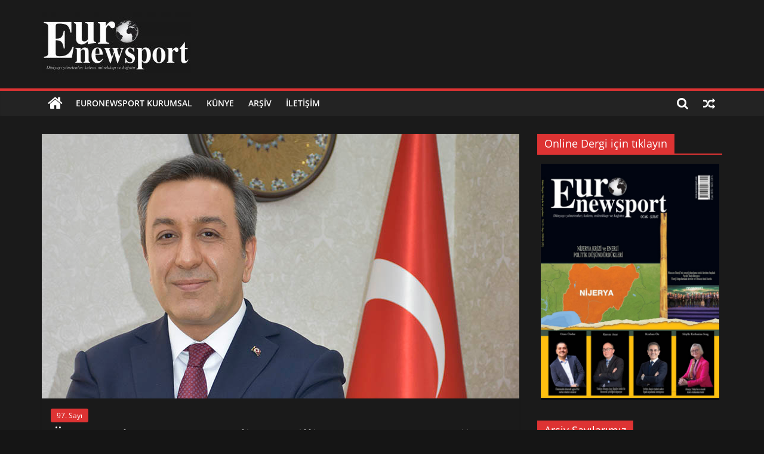

--- FILE ---
content_type: text/html; charset=UTF-8
request_url: https://euronewsport.com/oncu-rol-oynayan-yerli-ve-milli-savunma-sanayiine-sahip-olmayi-hedefliyoruz/
body_size: 18087
content:
<!DOCTYPE html>
<html lang="tr">
<head>
			<meta charset="UTF-8" />
		<meta name="viewport" content="width=device-width, initial-scale=1">
		<link rel="profile" href="https://gmpg.org/xfn/11" />
		<title>Öncü rol oynayan yerli ve milli savunma sanayiine sahip olmayı hedefliyoruz &#8211; Euronewsport İş dünyasından haberler</title>
<meta name='robots' content='max-image-preview:large' />
<link rel='dns-prefetch' href='//www.googletagmanager.com' />
<link rel="alternate" type="application/rss+xml" title="Euronewsport İş dünyasından haberler &raquo; akışı" href="https://euronewsport.com/feed/" />
<link rel="alternate" type="application/rss+xml" title="Euronewsport İş dünyasından haberler &raquo; yorum akışı" href="https://euronewsport.com/comments/feed/" />
<link rel="alternate" title="oEmbed (JSON)" type="application/json+oembed" href="https://euronewsport.com/wp-json/oembed/1.0/embed?url=https%3A%2F%2Feuronewsport.com%2Foncu-rol-oynayan-yerli-ve-milli-savunma-sanayiine-sahip-olmayi-hedefliyoruz%2F" />
<link rel="alternate" title="oEmbed (XML)" type="text/xml+oembed" href="https://euronewsport.com/wp-json/oembed/1.0/embed?url=https%3A%2F%2Feuronewsport.com%2Foncu-rol-oynayan-yerli-ve-milli-savunma-sanayiine-sahip-olmayi-hedefliyoruz%2F&#038;format=xml" />
<style id='wp-img-auto-sizes-contain-inline-css' type='text/css'>
img:is([sizes=auto i],[sizes^="auto," i]){contain-intrinsic-size:3000px 1500px}
/*# sourceURL=wp-img-auto-sizes-contain-inline-css */
</style>
<style id='wp-emoji-styles-inline-css' type='text/css'>

	img.wp-smiley, img.emoji {
		display: inline !important;
		border: none !important;
		box-shadow: none !important;
		height: 1em !important;
		width: 1em !important;
		margin: 0 0.07em !important;
		vertical-align: -0.1em !important;
		background: none !important;
		padding: 0 !important;
	}
/*# sourceURL=wp-emoji-styles-inline-css */
</style>
<style id='wp-block-library-inline-css' type='text/css'>
:root{--wp-block-synced-color:#7a00df;--wp-block-synced-color--rgb:122,0,223;--wp-bound-block-color:var(--wp-block-synced-color);--wp-editor-canvas-background:#ddd;--wp-admin-theme-color:#007cba;--wp-admin-theme-color--rgb:0,124,186;--wp-admin-theme-color-darker-10:#006ba1;--wp-admin-theme-color-darker-10--rgb:0,107,160.5;--wp-admin-theme-color-darker-20:#005a87;--wp-admin-theme-color-darker-20--rgb:0,90,135;--wp-admin-border-width-focus:2px}@media (min-resolution:192dpi){:root{--wp-admin-border-width-focus:1.5px}}.wp-element-button{cursor:pointer}:root .has-very-light-gray-background-color{background-color:#eee}:root .has-very-dark-gray-background-color{background-color:#313131}:root .has-very-light-gray-color{color:#eee}:root .has-very-dark-gray-color{color:#313131}:root .has-vivid-green-cyan-to-vivid-cyan-blue-gradient-background{background:linear-gradient(135deg,#00d084,#0693e3)}:root .has-purple-crush-gradient-background{background:linear-gradient(135deg,#34e2e4,#4721fb 50%,#ab1dfe)}:root .has-hazy-dawn-gradient-background{background:linear-gradient(135deg,#faaca8,#dad0ec)}:root .has-subdued-olive-gradient-background{background:linear-gradient(135deg,#fafae1,#67a671)}:root .has-atomic-cream-gradient-background{background:linear-gradient(135deg,#fdd79a,#004a59)}:root .has-nightshade-gradient-background{background:linear-gradient(135deg,#330968,#31cdcf)}:root .has-midnight-gradient-background{background:linear-gradient(135deg,#020381,#2874fc)}:root{--wp--preset--font-size--normal:16px;--wp--preset--font-size--huge:42px}.has-regular-font-size{font-size:1em}.has-larger-font-size{font-size:2.625em}.has-normal-font-size{font-size:var(--wp--preset--font-size--normal)}.has-huge-font-size{font-size:var(--wp--preset--font-size--huge)}.has-text-align-center{text-align:center}.has-text-align-left{text-align:left}.has-text-align-right{text-align:right}.has-fit-text{white-space:nowrap!important}#end-resizable-editor-section{display:none}.aligncenter{clear:both}.items-justified-left{justify-content:flex-start}.items-justified-center{justify-content:center}.items-justified-right{justify-content:flex-end}.items-justified-space-between{justify-content:space-between}.screen-reader-text{border:0;clip-path:inset(50%);height:1px;margin:-1px;overflow:hidden;padding:0;position:absolute;width:1px;word-wrap:normal!important}.screen-reader-text:focus{background-color:#ddd;clip-path:none;color:#444;display:block;font-size:1em;height:auto;left:5px;line-height:normal;padding:15px 23px 14px;text-decoration:none;top:5px;width:auto;z-index:100000}html :where(.has-border-color){border-style:solid}html :where([style*=border-top-color]){border-top-style:solid}html :where([style*=border-right-color]){border-right-style:solid}html :where([style*=border-bottom-color]){border-bottom-style:solid}html :where([style*=border-left-color]){border-left-style:solid}html :where([style*=border-width]){border-style:solid}html :where([style*=border-top-width]){border-top-style:solid}html :where([style*=border-right-width]){border-right-style:solid}html :where([style*=border-bottom-width]){border-bottom-style:solid}html :where([style*=border-left-width]){border-left-style:solid}html :where(img[class*=wp-image-]){height:auto;max-width:100%}:where(figure){margin:0 0 1em}html :where(.is-position-sticky){--wp-admin--admin-bar--position-offset:var(--wp-admin--admin-bar--height,0px)}@media screen and (max-width:600px){html :where(.is-position-sticky){--wp-admin--admin-bar--position-offset:0px}}

/*# sourceURL=wp-block-library-inline-css */
</style><style id='wp-block-group-inline-css' type='text/css'>
.wp-block-group{box-sizing:border-box}:where(.wp-block-group.wp-block-group-is-layout-constrained){position:relative}
/*# sourceURL=https://euronewsport.com/wp-includes/blocks/group/style.min.css */
</style>
<style id='wp-block-group-theme-inline-css' type='text/css'>
:where(.wp-block-group.has-background){padding:1.25em 2.375em}
/*# sourceURL=https://euronewsport.com/wp-includes/blocks/group/theme.min.css */
</style>
<style id='wp-block-paragraph-inline-css' type='text/css'>
.is-small-text{font-size:.875em}.is-regular-text{font-size:1em}.is-large-text{font-size:2.25em}.is-larger-text{font-size:3em}.has-drop-cap:not(:focus):first-letter{float:left;font-size:8.4em;font-style:normal;font-weight:100;line-height:.68;margin:.05em .1em 0 0;text-transform:uppercase}body.rtl .has-drop-cap:not(:focus):first-letter{float:none;margin-left:.1em}p.has-drop-cap.has-background{overflow:hidden}:root :where(p.has-background){padding:1.25em 2.375em}:where(p.has-text-color:not(.has-link-color)) a{color:inherit}p.has-text-align-left[style*="writing-mode:vertical-lr"],p.has-text-align-right[style*="writing-mode:vertical-rl"]{rotate:180deg}
/*# sourceURL=https://euronewsport.com/wp-includes/blocks/paragraph/style.min.css */
</style>
<style id='global-styles-inline-css' type='text/css'>
:root{--wp--preset--aspect-ratio--square: 1;--wp--preset--aspect-ratio--4-3: 4/3;--wp--preset--aspect-ratio--3-4: 3/4;--wp--preset--aspect-ratio--3-2: 3/2;--wp--preset--aspect-ratio--2-3: 2/3;--wp--preset--aspect-ratio--16-9: 16/9;--wp--preset--aspect-ratio--9-16: 9/16;--wp--preset--color--black: #000000;--wp--preset--color--cyan-bluish-gray: #abb8c3;--wp--preset--color--white: #ffffff;--wp--preset--color--pale-pink: #f78da7;--wp--preset--color--vivid-red: #cf2e2e;--wp--preset--color--luminous-vivid-orange: #ff6900;--wp--preset--color--luminous-vivid-amber: #fcb900;--wp--preset--color--light-green-cyan: #7bdcb5;--wp--preset--color--vivid-green-cyan: #00d084;--wp--preset--color--pale-cyan-blue: #8ed1fc;--wp--preset--color--vivid-cyan-blue: #0693e3;--wp--preset--color--vivid-purple: #9b51e0;--wp--preset--gradient--vivid-cyan-blue-to-vivid-purple: linear-gradient(135deg,rgb(6,147,227) 0%,rgb(155,81,224) 100%);--wp--preset--gradient--light-green-cyan-to-vivid-green-cyan: linear-gradient(135deg,rgb(122,220,180) 0%,rgb(0,208,130) 100%);--wp--preset--gradient--luminous-vivid-amber-to-luminous-vivid-orange: linear-gradient(135deg,rgb(252,185,0) 0%,rgb(255,105,0) 100%);--wp--preset--gradient--luminous-vivid-orange-to-vivid-red: linear-gradient(135deg,rgb(255,105,0) 0%,rgb(207,46,46) 100%);--wp--preset--gradient--very-light-gray-to-cyan-bluish-gray: linear-gradient(135deg,rgb(238,238,238) 0%,rgb(169,184,195) 100%);--wp--preset--gradient--cool-to-warm-spectrum: linear-gradient(135deg,rgb(74,234,220) 0%,rgb(151,120,209) 20%,rgb(207,42,186) 40%,rgb(238,44,130) 60%,rgb(251,105,98) 80%,rgb(254,248,76) 100%);--wp--preset--gradient--blush-light-purple: linear-gradient(135deg,rgb(255,206,236) 0%,rgb(152,150,240) 100%);--wp--preset--gradient--blush-bordeaux: linear-gradient(135deg,rgb(254,205,165) 0%,rgb(254,45,45) 50%,rgb(107,0,62) 100%);--wp--preset--gradient--luminous-dusk: linear-gradient(135deg,rgb(255,203,112) 0%,rgb(199,81,192) 50%,rgb(65,88,208) 100%);--wp--preset--gradient--pale-ocean: linear-gradient(135deg,rgb(255,245,203) 0%,rgb(182,227,212) 50%,rgb(51,167,181) 100%);--wp--preset--gradient--electric-grass: linear-gradient(135deg,rgb(202,248,128) 0%,rgb(113,206,126) 100%);--wp--preset--gradient--midnight: linear-gradient(135deg,rgb(2,3,129) 0%,rgb(40,116,252) 100%);--wp--preset--font-size--small: 13px;--wp--preset--font-size--medium: 20px;--wp--preset--font-size--large: 36px;--wp--preset--font-size--x-large: 42px;--wp--preset--spacing--20: 0.44rem;--wp--preset--spacing--30: 0.67rem;--wp--preset--spacing--40: 1rem;--wp--preset--spacing--50: 1.5rem;--wp--preset--spacing--60: 2.25rem;--wp--preset--spacing--70: 3.38rem;--wp--preset--spacing--80: 5.06rem;--wp--preset--shadow--natural: 6px 6px 9px rgba(0, 0, 0, 0.2);--wp--preset--shadow--deep: 12px 12px 50px rgba(0, 0, 0, 0.4);--wp--preset--shadow--sharp: 6px 6px 0px rgba(0, 0, 0, 0.2);--wp--preset--shadow--outlined: 6px 6px 0px -3px rgb(255, 255, 255), 6px 6px rgb(0, 0, 0);--wp--preset--shadow--crisp: 6px 6px 0px rgb(0, 0, 0);}:where(.is-layout-flex){gap: 0.5em;}:where(.is-layout-grid){gap: 0.5em;}body .is-layout-flex{display: flex;}.is-layout-flex{flex-wrap: wrap;align-items: center;}.is-layout-flex > :is(*, div){margin: 0;}body .is-layout-grid{display: grid;}.is-layout-grid > :is(*, div){margin: 0;}:where(.wp-block-columns.is-layout-flex){gap: 2em;}:where(.wp-block-columns.is-layout-grid){gap: 2em;}:where(.wp-block-post-template.is-layout-flex){gap: 1.25em;}:where(.wp-block-post-template.is-layout-grid){gap: 1.25em;}.has-black-color{color: var(--wp--preset--color--black) !important;}.has-cyan-bluish-gray-color{color: var(--wp--preset--color--cyan-bluish-gray) !important;}.has-white-color{color: var(--wp--preset--color--white) !important;}.has-pale-pink-color{color: var(--wp--preset--color--pale-pink) !important;}.has-vivid-red-color{color: var(--wp--preset--color--vivid-red) !important;}.has-luminous-vivid-orange-color{color: var(--wp--preset--color--luminous-vivid-orange) !important;}.has-luminous-vivid-amber-color{color: var(--wp--preset--color--luminous-vivid-amber) !important;}.has-light-green-cyan-color{color: var(--wp--preset--color--light-green-cyan) !important;}.has-vivid-green-cyan-color{color: var(--wp--preset--color--vivid-green-cyan) !important;}.has-pale-cyan-blue-color{color: var(--wp--preset--color--pale-cyan-blue) !important;}.has-vivid-cyan-blue-color{color: var(--wp--preset--color--vivid-cyan-blue) !important;}.has-vivid-purple-color{color: var(--wp--preset--color--vivid-purple) !important;}.has-black-background-color{background-color: var(--wp--preset--color--black) !important;}.has-cyan-bluish-gray-background-color{background-color: var(--wp--preset--color--cyan-bluish-gray) !important;}.has-white-background-color{background-color: var(--wp--preset--color--white) !important;}.has-pale-pink-background-color{background-color: var(--wp--preset--color--pale-pink) !important;}.has-vivid-red-background-color{background-color: var(--wp--preset--color--vivid-red) !important;}.has-luminous-vivid-orange-background-color{background-color: var(--wp--preset--color--luminous-vivid-orange) !important;}.has-luminous-vivid-amber-background-color{background-color: var(--wp--preset--color--luminous-vivid-amber) !important;}.has-light-green-cyan-background-color{background-color: var(--wp--preset--color--light-green-cyan) !important;}.has-vivid-green-cyan-background-color{background-color: var(--wp--preset--color--vivid-green-cyan) !important;}.has-pale-cyan-blue-background-color{background-color: var(--wp--preset--color--pale-cyan-blue) !important;}.has-vivid-cyan-blue-background-color{background-color: var(--wp--preset--color--vivid-cyan-blue) !important;}.has-vivid-purple-background-color{background-color: var(--wp--preset--color--vivid-purple) !important;}.has-black-border-color{border-color: var(--wp--preset--color--black) !important;}.has-cyan-bluish-gray-border-color{border-color: var(--wp--preset--color--cyan-bluish-gray) !important;}.has-white-border-color{border-color: var(--wp--preset--color--white) !important;}.has-pale-pink-border-color{border-color: var(--wp--preset--color--pale-pink) !important;}.has-vivid-red-border-color{border-color: var(--wp--preset--color--vivid-red) !important;}.has-luminous-vivid-orange-border-color{border-color: var(--wp--preset--color--luminous-vivid-orange) !important;}.has-luminous-vivid-amber-border-color{border-color: var(--wp--preset--color--luminous-vivid-amber) !important;}.has-light-green-cyan-border-color{border-color: var(--wp--preset--color--light-green-cyan) !important;}.has-vivid-green-cyan-border-color{border-color: var(--wp--preset--color--vivid-green-cyan) !important;}.has-pale-cyan-blue-border-color{border-color: var(--wp--preset--color--pale-cyan-blue) !important;}.has-vivid-cyan-blue-border-color{border-color: var(--wp--preset--color--vivid-cyan-blue) !important;}.has-vivid-purple-border-color{border-color: var(--wp--preset--color--vivid-purple) !important;}.has-vivid-cyan-blue-to-vivid-purple-gradient-background{background: var(--wp--preset--gradient--vivid-cyan-blue-to-vivid-purple) !important;}.has-light-green-cyan-to-vivid-green-cyan-gradient-background{background: var(--wp--preset--gradient--light-green-cyan-to-vivid-green-cyan) !important;}.has-luminous-vivid-amber-to-luminous-vivid-orange-gradient-background{background: var(--wp--preset--gradient--luminous-vivid-amber-to-luminous-vivid-orange) !important;}.has-luminous-vivid-orange-to-vivid-red-gradient-background{background: var(--wp--preset--gradient--luminous-vivid-orange-to-vivid-red) !important;}.has-very-light-gray-to-cyan-bluish-gray-gradient-background{background: var(--wp--preset--gradient--very-light-gray-to-cyan-bluish-gray) !important;}.has-cool-to-warm-spectrum-gradient-background{background: var(--wp--preset--gradient--cool-to-warm-spectrum) !important;}.has-blush-light-purple-gradient-background{background: var(--wp--preset--gradient--blush-light-purple) !important;}.has-blush-bordeaux-gradient-background{background: var(--wp--preset--gradient--blush-bordeaux) !important;}.has-luminous-dusk-gradient-background{background: var(--wp--preset--gradient--luminous-dusk) !important;}.has-pale-ocean-gradient-background{background: var(--wp--preset--gradient--pale-ocean) !important;}.has-electric-grass-gradient-background{background: var(--wp--preset--gradient--electric-grass) !important;}.has-midnight-gradient-background{background: var(--wp--preset--gradient--midnight) !important;}.has-small-font-size{font-size: var(--wp--preset--font-size--small) !important;}.has-medium-font-size{font-size: var(--wp--preset--font-size--medium) !important;}.has-large-font-size{font-size: var(--wp--preset--font-size--large) !important;}.has-x-large-font-size{font-size: var(--wp--preset--font-size--x-large) !important;}
/*# sourceURL=global-styles-inline-css */
</style>

<style id='classic-theme-styles-inline-css' type='text/css'>
/*! This file is auto-generated */
.wp-block-button__link{color:#fff;background-color:#32373c;border-radius:9999px;box-shadow:none;text-decoration:none;padding:calc(.667em + 2px) calc(1.333em + 2px);font-size:1.125em}.wp-block-file__button{background:#32373c;color:#fff;text-decoration:none}
/*# sourceURL=/wp-includes/css/classic-themes.min.css */
</style>
<link rel='stylesheet' id='dashicons-css' href='https://euronewsport.com/wp-includes/css/dashicons.min.css?ver=6.9' type='text/css' media='all' />
<link rel='stylesheet' id='everest-forms-general-css' href='https://euronewsport.com/wp-content/plugins/everest-forms/assets/css/everest-forms.css?ver=1.9.0.1' type='text/css' media='all' />
<link rel='stylesheet' id='wpb_wmca_accordion_style-css' href='https://euronewsport.com/wp-content/plugins/wpb-accordion-menu-or-category/inc/../assets/css/wpb_wmca_style.css?ver=1.0' type='text/css' media='all' />
<link rel='stylesheet' id='colormag_style-css' href='https://euronewsport.com/wp-content/themes/colormag/style.css?ver=2.1.3' type='text/css' media='all' />
<style id='colormag_style-inline-css' type='text/css'>
.colormag-button,blockquote,button,input[type=reset],input[type=button],input[type=submit],#masthead.colormag-header-clean #site-navigation.main-small-navigation .menu-toggle,.fa.search-top:hover,#masthead.colormag-header-classic #site-navigation.main-small-navigation .menu-toggle,.main-navigation ul li.focus > a,#masthead.colormag-header-classic .main-navigation ul ul.sub-menu li.focus > a,.home-icon.front_page_on,.main-navigation a:hover,.main-navigation ul li ul li a:hover,.main-navigation ul li ul li:hover>a,.main-navigation ul li.current-menu-ancestor>a,.main-navigation ul li.current-menu-item ul li a:hover,.main-navigation ul li.current-menu-item>a,.main-navigation ul li.current_page_ancestor>a,.main-navigation ul li.current_page_item>a,.main-navigation ul li:hover>a,.main-small-navigation li a:hover,.site-header .menu-toggle:hover,#masthead.colormag-header-classic .main-navigation ul ul.sub-menu li:hover > a,#masthead.colormag-header-classic .main-navigation ul ul.sub-menu li.current-menu-ancestor > a,#masthead.colormag-header-classic .main-navigation ul ul.sub-menu li.current-menu-item > a,#masthead .main-small-navigation li:hover > a,#masthead .main-small-navigation li.current-page-ancestor > a,#masthead .main-small-navigation li.current-menu-ancestor > a,#masthead .main-small-navigation li.current-page-item > a,#masthead .main-small-navigation li.current-menu-item > a,.main-small-navigation .current-menu-item>a,.main-small-navigation .current_page_item > a,.promo-button-area a:hover,#content .wp-pagenavi .current,#content .wp-pagenavi a:hover,.format-link .entry-content a,.pagination span,.comments-area .comment-author-link span,#secondary .widget-title span,.footer-widgets-area .widget-title span,.colormag-footer--classic .footer-widgets-area .widget-title span::before,.advertisement_above_footer .widget-title span,#content .post .article-content .above-entry-meta .cat-links a,.page-header .page-title span,.entry-meta .post-format i,.more-link,.no-post-thumbnail,.widget_featured_slider .slide-content .above-entry-meta .cat-links a,.widget_highlighted_posts .article-content .above-entry-meta .cat-links a,.widget_featured_posts .article-content .above-entry-meta .cat-links a,.widget_featured_posts .widget-title span,.widget_slider_area .widget-title span,.widget_beside_slider .widget-title span,.wp-block-quote,.wp-block-quote.is-style-large,.wp-block-quote.has-text-align-right{background-color:rgb(221,51,51);}#site-title a,.next a:hover,.previous a:hover,.social-links i.fa:hover,a,#masthead.colormag-header-clean .social-links li:hover i.fa,#masthead.colormag-header-classic .social-links li:hover i.fa,#masthead.colormag-header-clean .breaking-news .newsticker a:hover,#masthead.colormag-header-classic .breaking-news .newsticker a:hover,#masthead.colormag-header-classic #site-navigation .fa.search-top:hover,#masthead.colormag-header-classic #site-navigation.main-navigation .random-post a:hover .fa-random,.dark-skin #masthead.colormag-header-classic #site-navigation.main-navigation .home-icon:hover .fa,#masthead .main-small-navigation li:hover > .sub-toggle i,.better-responsive-menu #masthead .main-small-navigation .sub-toggle.active .fa,#masthead.colormag-header-classic .main-navigation .home-icon a:hover .fa,.pagination a span:hover,#content .comments-area a.comment-edit-link:hover,#content .comments-area a.comment-permalink:hover,#content .comments-area article header cite a:hover,.comments-area .comment-author-link a:hover,.comment .comment-reply-link:hover,.nav-next a,.nav-previous a,.footer-widgets-area a:hover,a#scroll-up i,#content .post .article-content .entry-title a:hover,.entry-meta .byline i,.entry-meta .cat-links i,.entry-meta a,.post .entry-title a:hover,.search .entry-title a:hover,.entry-meta .comments-link a:hover,.entry-meta .edit-link a:hover,.entry-meta .posted-on a:hover,.entry-meta .tag-links a:hover,.single #content .tags a:hover,.post-box .entry-meta .cat-links a:hover,.post-box .entry-meta .posted-on a:hover,.post.post-box .entry-title a:hover,.widget_featured_slider .slide-content .below-entry-meta .byline a:hover,.widget_featured_slider .slide-content .below-entry-meta .comments a:hover,.widget_featured_slider .slide-content .below-entry-meta .posted-on a:hover,.widget_featured_slider .slide-content .entry-title a:hover,.byline a:hover,.comments a:hover,.edit-link a:hover,.posted-on a:hover,.tag-links a:hover,.widget_highlighted_posts .article-content .below-entry-meta .byline a:hover,.widget_highlighted_posts .article-content .below-entry-meta .comments a:hover,.widget_highlighted_posts .article-content .below-entry-meta .posted-on a:hover,.widget_highlighted_posts .article-content .entry-title a:hover,.widget_featured_posts .article-content .entry-title a:hover,.related-posts-main-title .fa,.single-related-posts .article-content .entry-title a:hover{color:rgb(221,51,51);}#site-navigation{border-top-color:rgb(221,51,51);}#masthead.colormag-header-classic .main-navigation ul ul.sub-menu li:hover,#masthead.colormag-header-classic .main-navigation ul ul.sub-menu li.current-menu-ancestor,#masthead.colormag-header-classic .main-navigation ul ul.sub-menu li.current-menu-item,#masthead.colormag-header-classic #site-navigation .menu-toggle,#masthead.colormag-header-classic #site-navigation .menu-toggle:hover,#masthead.colormag-header-classic .main-navigation ul > li:hover > a,#masthead.colormag-header-classic .main-navigation ul > li.current-menu-item > a,#masthead.colormag-header-classic .main-navigation ul > li.current-menu-ancestor > a,#masthead.colormag-header-classic .main-navigation ul li.focus > a,.promo-button-area a:hover,.pagination a span:hover{border-color:rgb(221,51,51);}#secondary .widget-title,.footer-widgets-area .widget-title,.advertisement_above_footer .widget-title,.page-header .page-title,.widget_featured_posts .widget-title,.widget_slider_area .widget-title,.widget_beside_slider .widget-title{border-bottom-color:rgb(221,51,51);}@media (max-width:768px){.better-responsive-menu .sub-toggle{background-color:#00000400330000;}}
/*# sourceURL=colormag_style-inline-css */
</style>
<link rel='stylesheet' id='colormag_dark_style-css' href='https://euronewsport.com/wp-content/themes/colormag/dark.css?ver=2.1.3' type='text/css' media='all' />
<link rel='stylesheet' id='colormag-fontawesome-css' href='https://euronewsport.com/wp-content/themes/colormag/fontawesome/css/font-awesome.min.css?ver=2.1.3' type='text/css' media='all' />
<link rel='stylesheet' id='dflip-icons-style-css' href='https://euronewsport.com/wp-content/plugins/3d-flipbook-dflip-lite/assets/css/themify-icons.min.css?ver=1.7.31' type='text/css' media='all' />
<link rel='stylesheet' id='dflip-style-css' href='https://euronewsport.com/wp-content/plugins/3d-flipbook-dflip-lite/assets/css/dflip.min.css?ver=1.7.31' type='text/css' media='all' />
<!--n2css--><script type="text/javascript" src="https://euronewsport.com/wp-includes/js/jquery/jquery.min.js?ver=3.7.1" id="jquery-core-js"></script>
<script type="text/javascript" src="https://euronewsport.com/wp-includes/js/jquery/jquery-migrate.min.js?ver=3.4.1" id="jquery-migrate-js"></script>
<script type="text/javascript" src="https://euronewsport.com/wp-content/plugins/wpb-accordion-menu-or-category/inc/../assets/js/jquery.cookie.js?ver=1.0" id="wpb_wmca_jquery_cookie-js"></script>
<script type="text/javascript" src="https://euronewsport.com/wp-content/plugins/wpb-accordion-menu-or-category/inc/../assets/js/jquery.navgoco.min.js?ver=1.0" id="wpb_wmca_accordion_script-js"></script>

<!-- Google Analytics snippet added by Site Kit -->
<script type="text/javascript" src="https://www.googletagmanager.com/gtag/js?id=UA-22808201-1" id="google_gtagjs-js" async></script>
<script type="text/javascript" id="google_gtagjs-js-after">
/* <![CDATA[ */
window.dataLayer = window.dataLayer || [];function gtag(){dataLayer.push(arguments);}
gtag('set', 'linker', {"domains":["euronewsport.com"]} );
gtag("js", new Date());
gtag("set", "developer_id.dZTNiMT", true);
gtag("config", "UA-22808201-1", {"anonymize_ip":true});
gtag("config", "G-9HCWEH0P5H");
//# sourceURL=google_gtagjs-js-after
/* ]]> */
</script>

<!-- End Google Analytics snippet added by Site Kit -->
<link rel="https://api.w.org/" href="https://euronewsport.com/wp-json/" /><link rel="alternate" title="JSON" type="application/json" href="https://euronewsport.com/wp-json/wp/v2/posts/1959" /><link rel="EditURI" type="application/rsd+xml" title="RSD" href="https://euronewsport.com/xmlrpc.php?rsd" />
<meta name="generator" content="WordPress 6.9" />
<meta name="generator" content="Everest Forms 1.9.0.1" />
<link rel="canonical" href="https://euronewsport.com/oncu-rol-oynayan-yerli-ve-milli-savunma-sanayiine-sahip-olmayi-hedefliyoruz/" />
<link rel='shortlink' href='https://euronewsport.com/?p=1959' />
<meta name="generator" content="Site Kit by Google 1.80.0" /><script data-cfasync="false"> var dFlipLocation = "https://euronewsport.com/wp-content/plugins/3d-flipbook-dflip-lite/assets/"; var dFlipWPGlobal = {"text":{"toggleSound":"Turn on\/off Sound","toggleThumbnails":"Toggle Thumbnails","toggleOutline":"Toggle Outline\/Bookmark","previousPage":"Previous Page","nextPage":"Next Page","toggleFullscreen":"Toggle Fullscreen","zoomIn":"Zoom In","zoomOut":"Zoom Out","toggleHelp":"Toggle Help","singlePageMode":"Single Page Mode","doublePageMode":"Double Page Mode","downloadPDFFile":"Download PDF File","gotoFirstPage":"Goto First Page","gotoLastPage":"Goto Last Page","share":"Share","mailSubject":"I wanted you to see this FlipBook","mailBody":"Check out this site {{url}}","loading":"DearFlip: Loading "},"moreControls":"download,pageMode,startPage,endPage,sound","hideControls":"","scrollWheel":"true","backgroundColor":"#777","backgroundImage":"","height":"auto","paddingLeft":"20","paddingRight":"20","controlsPosition":"bottom","duration":800,"soundEnable":"true","enableDownload":"true","enableAnnotation":"false","enableAnalytics":"false","webgl":"true","hard":"none","maxTextureSize":"1600","rangeChunkSize":"524288","zoomRatio":1.5,"stiffness":3,"pageMode":"0","singlePageMode":"0","pageSize":"0","autoPlay":"false","autoPlayDuration":5000,"autoPlayStart":"false","linkTarget":"2","sharePrefix":"dearflip-"};</script><link rel="icon" href="https://euronewsport.com/wp-content/uploads/2022/07/cropped-Untitled-1-32x32.png" sizes="32x32" />
<link rel="icon" href="https://euronewsport.com/wp-content/uploads/2022/07/cropped-Untitled-1-192x192.png" sizes="192x192" />
<link rel="apple-touch-icon" href="https://euronewsport.com/wp-content/uploads/2022/07/cropped-Untitled-1-180x180.png" />
<meta name="msapplication-TileImage" content="https://euronewsport.com/wp-content/uploads/2022/07/cropped-Untitled-1-270x270.png" />
</head>

<body class="wp-singular post-template-default single single-post postid-1959 single-format-standard wp-custom-logo wp-embed-responsive wp-theme-colormag everest-forms-no-js right-sidebar wide dark-skin">

		<div id="page" class="hfeed site">
				<a class="skip-link screen-reader-text" href="#main">Skip to content</a>
				<header id="masthead" class="site-header clearfix ">
				<div id="header-text-nav-container" class="clearfix">
		
		<div class="inner-wrap">
			<div id="header-text-nav-wrap" class="clearfix">

				<div id="header-left-section">
											<div id="header-logo-image">
							<a href="https://euronewsport.com/" class="custom-logo-link" rel="home"><img width="250" height="103" src="https://euronewsport.com/wp-content/uploads/2022/07/euro-e1657197399143.jpg" class="custom-logo" alt="Euronewsport İş dünyasından haberler" decoding="async" /></a>						</div><!-- #header-logo-image -->
						
					<div id="header-text" class="screen-reader-text">
													<h3 id="site-title">
								<a href="https://euronewsport.com/" title="Euronewsport İş dünyasından haberler" rel="home">Euronewsport İş dünyasından haberler</a>
							</h3>
						
													<p id="site-description">
								İş dünyasından haberler							</p><!-- #site-description -->
											</div><!-- #header-text -->
				</div><!-- #header-left-section -->

				<div id="header-right-section">
									</div><!-- #header-right-section -->

			</div><!-- #header-text-nav-wrap -->
		</div><!-- .inner-wrap -->

		
		<nav id="site-navigation" class="main-navigation clearfix" role="navigation">
			<div class="inner-wrap clearfix">
				
					<div class="home-icon">
						<a href="https://euronewsport.com/"
						   title="Euronewsport İş dünyasından haberler"
						>
							<i class="fa fa-home"></i>
						</a>
					</div>
				
									<div class="search-random-icons-container">
						
		<div class="random-post">
							<a href="https://euronewsport.com/plastik-ureticilerini-bir-araya-toplayarak-modern-bir-uretim-alani-olusturuyoruz/" title="Rastgele bir yazı görüntüle">
					<i class="fa fa-random"></i>
				</a>
					</div>

									<div class="top-search-wrap">
								<i class="fa fa-search search-top"></i>
								<div class="search-form-top">
									
<form action="https://euronewsport.com/" class="search-form searchform clearfix" method="get" role="search">

	<div class="search-wrap">
		<input type="search"
		       class="s field"
		       name="s"
		       value=""
		       placeholder="Ara"
		/>

		<button class="search-icon" type="submit"></button>
	</div>

</form><!-- .searchform -->
								</div>
							</div>
											</div>
				
				<p class="menu-toggle"></p>
				<div class="menu-primary-container"><ul id="menu-primary" class="menu"><li id="menu-item-559" class="menu-item menu-item-type-post_type menu-item-object-page menu-item-559"><a href="https://euronewsport.com/euronewsport-kurumsal/">Euronewsport Kurumsal</a></li>
<li id="menu-item-555" class="menu-item menu-item-type-post_type menu-item-object-page menu-item-555"><a href="https://euronewsport.com/kunye/">Künye</a></li>
<li id="menu-item-5121" class="menu-item menu-item-type-post_type menu-item-object-page menu-item-5121"><a href="https://euronewsport.com/mayis-2024-115-sayi/">Arşiv</a></li>
<li id="menu-item-458" class="menu-item menu-item-type-post_type menu-item-object-page menu-item-458"><a href="https://euronewsport.com/contact-us/">İletişim</a></li>
</ul></div>
			</div>
		</nav>

				</div><!-- #header-text-nav-container -->
				</header><!-- #masthead -->
				<div id="main" class="clearfix">
				<div class="inner-wrap clearfix">
		
	<div id="primary">
		<div id="content" class="clearfix">

			
<article id="post-1959" class="post-1959 post type-post status-publish format-standard has-post-thumbnail hentry category-97-sayi">
	
				<div class="featured-image">
				<img width="800" height="443" src="https://euronewsport.com/wp-content/uploads/2022/09/97-800-443-xeumg.jpg" class="attachment-colormag-featured-image size-colormag-featured-image wp-post-image" alt="" decoding="async" fetchpriority="high" srcset="https://euronewsport.com/wp-content/uploads/2022/09/97-800-443-xeumg.jpg 800w, https://euronewsport.com/wp-content/uploads/2022/09/97-800-443-xeumg-300x166.jpg 300w, https://euronewsport.com/wp-content/uploads/2022/09/97-800-443-xeumg-768x425.jpg 768w" sizes="(max-width: 800px) 100vw, 800px" />			</div>
			
	<div class="article-content clearfix">

		<div class="above-entry-meta"><span class="cat-links"><a href="https://euronewsport.com/category/97-sayi/"  rel="category tag">97. Sayı</a>&nbsp;</span></div>
		<header class="entry-header">
			<h1 class="entry-title">
				Öncü rol oynayan yerli ve milli savunma sanayiine sahip olmayı hedefliyoruz			</h1>
		</header>

		<div class="below-entry-meta">
			<span class="posted-on"><a href="https://euronewsport.com/oncu-rol-oynayan-yerli-ve-milli-savunma-sanayiine-sahip-olmayi-hedefliyoruz/" title="15:26" rel="bookmark"><i class="fa fa-calendar-o"></i> <time class="entry-date published updated" datetime="2022-09-24T15:26:38+03:00">24 Eylül 2022</time></a></span>
			<span class="byline">
				<span class="author vcard">
					<i class="fa fa-user"></i>
					<a class="url fn n"
					   href="https://euronewsport.com/author/admin/"
					   title="admin"
					>
						admin					</a>
				</span>
			</span>

			</div>
		<div class="entry-content clearfix">
			
<p>Ülkemizin geleceği açısından kritik öneme sahip olan savunma sanayi, son yıllarda önemli aşamalar kat etti. Bu doğrultuda ihtiyaçlarımızı karşılama oranlarımız her geçen gün artarken, yakalanılan ihracat rakamları da gelecek ile ilgili umutlanmamızı sağlıyor. Yakalanılan ivme ilgili görüşlerini almak için sorularımızı yönelttiğimiz Milli Savunma Bakanlığı Bakan Yardımcısı Muhsin Dere, önemli açıklamalarda bulundu.&nbsp;&nbsp;&nbsp;</p>



<p><strong>Savunma sanayimizin gelişimi ile ilgili bir değerlendirme alabilir miyiz?</strong><strong></strong></p>



<p>Ülkemizin genel konumuna baktığımızda; Kafkasya, Balkanlar ve Orta Doğu coğrafyalarının kesişme noktasında bulunması, terör örgütleri ile devamlı mücadele içinde olması, ülkelerin açık ve gizli ambargoları gibi sebepler, millî savunma sanayii bilincinin benimsenmesine ve özellikle 2004 yılından itibaren, güçlü ordu için güçlü yerli savunma sanayiine sahip olma kararlılığı doğrultusunda büyük adımlar atmamıza vesile olmuştur. Sayın Cumhurbaşkanımızın liderliği, teşviki ve desteğiyle savunma ve havacılık sanayii alanında önemli hamleler gerçekleştirildi ve gerçekleştirilmeye devam ediyor.</p>



<p>Özellikle, ülkemizin savunma sanayii alanında faaliyet gösteren; Savunma Sanayii Başkanlığı, Millî Savunma Bakanlığı Askeri Fabrikalar Genel Müdürlüğü ve Tersaneler Genel Müdürlüğü, TÜBİTAK SAGE gibi kamu kurum ve kuruluşları, Makina ve Kimya Endüstrisi Kurumu, ASFAT A.Ş. gibi kamu teşebbüs ve şirketleri, ASELSAN, TUSAŞ, BMC, ROKETSAN, STM, FNSS, HAVELSAN gibi dünya listelerinde ilk yüze giren firmalarımız, sanayi kümelenmelerimiz, sanayi odalarımız ve tüm ilgili kamu ve özel kuruluşlarımızın ihtiyaçlarımıza uygun olarak gerçekleştirdiği faaliyetler son yıllarda azımsanamayacak bir gelişme sergilemiştir.</p>



<p>Türk Silahlı Kuvvetleri ve güvenlik teşkilatlarımızın ihtiyaç duyduğu kritik sistem, malzeme ve teknolojilerin azami ölçüde yurt içinden karşılanması ve dışa bağımlılığın azaltılması maksadıyla yürütülen çalışmalar neticesinde; savunma sanayimiz özellikle son 15 yılda büyük dönüşüm yaşamış, üretilen silah ve sistemlerde yerlilik oranı %15-20’lerden %70 seviyelerine ulaşmıştır. Bu büyük atılım, yalnızca iç güvenlik ve vatan savunması kabiliyetlerimizi arttırmakla kalmamış; aynı zamanda, silah ve savunma teknolojileri ihracatı yoluyla önemli gelir elde etmemizi ve dost ve müttefik ülkelerin savunma ve güvenliğine katkı verebilmemizi sağlamıştır.</p>



<p><strong>Savunma sanayindeki ihracat rakamları memnun edici boyutlarda olsa da geliştirilmesi oldukça önemli. Bu noktada yakalanılan ihracat rakamları ile ilgili bilgi alabilir miyiz?</strong></p>



<p>Savunma sanayiindeki gelişmelerin, ülkelerin ekonomik kalkınmasına etkisi şüphesizdir. Aynı zamanda, özellikle silah ve diğer ileri teknoloji odaklı sistem ve askeri ürünlerde gelişmiş ülkeler, bölgesel ve uluslararası gelişmeleri daha etkin bir biçimde yönlendirebilecek konuma sahip olmaktadır. Tüm bunların farkındalığıyla, savunma imkân ve kabiliyetlerini artırmaya yönelik olarak ülkemizde azami gayret sarf edilmekte, teknolojik gelişmeler ışığında yeni projeler geliştirilmektedir. Bunların haricinde; teknoloji transferi ile iş ortaklığı geliştirilmesi, gelişmekte olan ülkelere kredilendirme gibi diğer pazarlara açılım ve küresel tedarik ağı kurmaya yönelik çalışmalara da devam edilmektedir. Örneğin; Bakanlığımız tarafından gerçekleştirilen Askeri Diyalog Toplantıları, dünyada alanındaki en büyük fuarlardan IDEF’e ev sahipliği yapılması, Savunma Sanayii Başkanlığımız tarafından gerçekleştirilen Savunma Sanayi İş Birliği Anlaşmaları ve Dışişleri Bakanlığımızın ikili ülke ilişkilerinin geliştirilmesine yönelik faaliyetlerinin yanı sıra savunma sanayii firmalarımızın ihracata yönelik girişimleri başarıyla sürdürülmektedir. Bugün gelinen noktada, savunma sanayiinde ithal eden ülke konumundan, giderek ihraç eden bir ülke konumuna yükseldik ve millî silah ve sistemlerimiz dünya pazarında yerini aldı. Sizlerin de malumunuz; milli korvetimiz MİLGEM, ATAK helikopterimiz, insansız ve silahlı insansız hava araçlarımız, Türk Başlangıç/Temel Eğitim Uçağımız HÜRKUŞ, Makina ve Kimya Endüstrisi Kurumumuzun ürettiği silah ve mühimmatlar; firmalarımızın ürün portföyü, dost ve müttefiklerimizin ilgi odağı olmuştur.</p>



<p>Geldiğimiz noktada 3 milyar ABD Dolarına yaklaşan ihracat gelirine baktığımızda, 2000’li yılların başında bu hacimden bahsetmek bile mümkün değildi. Ülkemizin kendi kendine yeten, güçlü savunma sanayisi olan bir ülke olma yolunda desteklenen “Yerlilik ve Millilik Hamlesi” ile ürün çeşitliliği gün geçtikçe artmakla birlikte bu alandaki ihracat kalemlerimizin ağırlıklı olarak; zırhlı kara araçları, insansız hava araçları, deniz araçları ve hava platformları olduğunu söyleyebilmekteyiz.</p>



<p><strong>İhracat konusu gündeme geldiği zaman MİLGEM Projesi’ne ayrı bir parantez açma gereği ortaya çıkmaktadır. Bu doğrultuda konu ile ilgili sizden bir değerlendirme alabilir miyiz?</strong></p>



<p>MİLGEM Projesi ile Türkiye’de ilk defa bir korvetin tasarımı milli olarak gerçekleştirilmiş ve tasarımın yanında birçok kritik sistemin de millileştirilmesi sağlanmıştır. Hâlihazırda; %100 milli tasarım ve %70 yerli sistem/malzeme ile üretilen MİLGEM korvetleri ülkemize bu alanda ciddi bir bilgi birikimi kazandırarak, milli muharip gemi tasarım ve inşa kabiliyetine sahip ülkeler arasına girilmesini sağlamıştır. 2004 yılında, İstanbul Tersanesi Komutanlığı Dizayn Proje Ofisinde tasarım faaliyetlerine başlanan projenin ilk 4 gemisi, ADA Sınıfı Korvetlerimiz, TCG HEYBELİADA (F-511), TCG BÜYÜKADA (F-512) ve TCG BURGAZADA (F-513) ve TCG KINALIADA (F-514) 2011-2019 yılları arasında Deniz Kuvvetleri Komutanlığımızın hizmetine girmiştir. Gemilerimiz, bugüne kadar çok sayıda milli/uluslararası/NATO tatbikatlarında görev almış ve verilen tüm görevleri başarı ile yerine getirmiştir.</p>



<p>ADA Sınıfı Korvetler, diğer ülkelerin de ilgi odağı haline gelmiş ve dünyadaki benzer sınıftaki gemiler arasında en üst sırada yerlerini almıştır. Bunun en güzel örneği olarak; kardeş ülkemiz Pakistan bu korvetlerimize talip olmuş ve 6 Eylül 2018 tarihinde Pakistan Savunma ve Üretim Bakanlığı ile ASFAT A.Ş. arasında 4 adet MİLGEM Sınıfı Korveti inşasına yönelik sözleşme imzalanmıştır. 1’nci geminin inşa faaliyetlerine, proje takvimine uygun olarak, 10 Ocak 2020 tarihinde İstanbul Tersanesi Komutanlığında başlanmış olup 2023 yılında Pakistan Deniz Kuvvetlerine teslim edilecektir. İnşasına başlanan 2’nci ve 3’üncü gemi ve Mayıs 2021’de inşasına başlanacak 4’üncü gemi ile birlikte projenin 2025 yılında tamamlanması planlanmaktadır.</p>



<p>Türk Deniz Kuvvetlerinin Akdeniz ve Karadeniz’de artan mevcudiyet gereksinimini karşılamak üzere, MİLGEM ADA Sınıfı Korvet Projesinin devamı niteliğindeki İstif Sınıfı Fırkateyn Projemiz ise 27 Eylül 2019 tarihinde başlatılmıştır. ADA Sınıfı Korvetlerden edinilen tecrübe ve bilgi birikimi ile kısa sürede tasarım faaliyetleri tamamlanmıştır. Yerlilik oranı artan MİLGEM Projesinin 5’inci, İstif Sınıfı Fırkateyn Projesinin ilk Gemisi olan İSTANBUL (F-515) Fırkateyninin inşasının 48 ayda tamamlanması ve 2023 yılı içerisinde Deniz Kuvvetleri Komutanlığımıza teslim edilmesi planlanmaktadır.</p>



<p>Ayrıca; &nbsp;MİLGEM ADA Sınıfı Korvetlere Ukrayna hükümeti de talip olmuş ve STM A.Ş. ile kısa bir süre önce sözleşme imzalanmıştır.</p>



<p>MİLGEM’in; dünyadaki emsalleri karşısında gösterdiği üstün performansı ve sürekli geliştirilen sistem, cihaz ve tasarım kabiliyetleri sayesinde, işbirliğimizin devam ettiği diğer ülkelerden gelecek talepler ile ülkemizin savunma sanayii ihracatına ve prestijine büyük katkı sağlayacağı değerlendirilmektedir.</p>



<p><strong>ASFAT A.Ş.’nin yürüttüğü çalışmalar ile ilgili bilgi alabilir miyiz?</strong></p>



<p>Bakanlığımız yönetiminde kurulan ASFAT A.Ş.’nin amacı; Türk Silahlı Kuvvetlerimizin ihtiyaçlarını en hızlı ve ekonomik şekilde karşılamak, askeri fabrika ve tersanelerimizin üretim, bakım, onarım, idame alanlarındaki imkân ve kabiliyetlerini kullanarak yurt içi ve yurt dışında bu alanlarda piyasa oluşturmak, savunma sanayii alanında ihracat yaparak ülke ekonomisine katkıda bulunmak ve kazancını da askeri fabrika ve tersanelerin modernizasyonuna aktararak bu tesisleri daha verimli ve üretken hale getirmektir.</p>



<p>Bugüne kadar ASFAT A.Ş.’nin yurt içinde gerçekleştirdiği ve devam eden projelerinden bahsedecek olursak; Deniz Kuvvetleri Komutanlığımızın ihtiyaçlarının karşılanması ve Tersanelerimizin modernizasyonu görevi kapsamında İzmir Tersanesi Komutanlığının yüksek tonajlı gemileri havuzlayacak kapasiteye ulaştırılması maksadıyla Ege ve Akdeniz’in hâlihazırdaki en büyük Yüzer Havuzu inşa edilmiş ve kullanılmaya başlanmıştır. Gölcük Tersanesinin denizaltı inşa kapasitesini arttıracak Denizaltı Havuzunun inşa faaliyetleri devam etmektedir. &nbsp;</p>



<p>Ayrıca, gerçekleştirdiği ve dünya pazarına sunduğu Hafif Tip Mekanik Mayın Temizleme Teçhizatı (MEMATT) Projesi de başarı ile tamamlanmıştır. Hava Kuvvetleri Komutanlığımızın envanterindeki 9 adet A400M uçağının retrofit işlemlerinin 5 yıllık süre içerisinde Bakanlığımız bağlısı 2. Hava Bakım Fabrika Müdürlüğümüzde yapılması ve bu kapsamda fabrikamıza yetenek kazandırılması maksadıyla ASFAT ve AIRBUS şirketi arasında sözleşme imzalanmıştır.</p>



<p>ASFAT A.Ş.’nin yurt dışında gerçekleştirdiği projelerin en prestijli örneklerinden biri Pakistan MİLGEM Projesidir. Kardeş ülkemiz Pakistan’a satılan 4 adet korvet ile Türk savunma sanayiinin tek kalemde, ilk ve en büyük savunma sanayii ihracat projesi gerçekleştirilmiştir.</p>



<p>Bunun yanında; Bosna Hersek Silahlı Kuvvetlerine ait UH-1H helikopter komponentlerinin bakımı ve yedek parça tedariki hizmeti sağlanmasına yönelik sözleşme ile Karadağ Savunma Bakanlığı’nın 5 senelik askeri üniforma ve bot ihtiyacının karşılanmasına dair sözleşme, ASFAT A.Ş.’nin son dönemde imza attığı önemli projelerdendir.</p>



<p>Kendine özgü yapısı, mevzuatı ve imkân ve kabiliyetleri sayesinde ASFAT A.Ş.; diğer savunma sanayii firmalarımız ile işbirliği içinde projelerini hayata geçirmeye devam etmektedir. Bu noktada, ASFAT A.Ş.’nin yurt dışında diğer firmalarımızla asla rekabete girmediğini, Türk firmalarının katıldığı ihalelere katılmadığını; ancak talep edildiğinde her zaman güvenilir bir ortak olarak yanlarında duracağını vurgulamak isterim.</p>



<p><strong>MKEK’nin savunma sanayi alanında yaptığı çalışmalarla ilgili bilgi alabilir miyiz?</strong></p>



<p>Kökleri Osmanlı İmparatorluğuna dayanan Makina ve Kimya Endüstrisi Kurumumuz, Millî Savunma Bakanlığımızın çatısı altında, ülkemizin savunma sanayiinde yerli katkı payının arttırılması ve Türk Silahlı Kuvvetlerinin ihtiyaçlarına yönelik yeni ürünler üretmek amacıyla teşkilatlandırılmıştır. Merkez teşkilatının yanında 11 adet fabrika ile hizmet vermektedir.</p>



<p>Makina ve Kimya Endüstrisi Kurumu; 5.56 mm-203 mm arasındaki tüm kalibrelerde silah ve mühimmatı tek çatı altında üretme kabiliyetine sahip dünyadaki tek kuruluş olma özelliğine sahiptir. &nbsp;Kurumumuz tarafından; obüs, tank, uçak, havan ve topçu roketi mühimmatı, MPT-76, MPT-55, G3, MP-5, MG-3 vb. çeşitli hafif silahlar, 35 mm KORKUT Hava Savunma Sistemi, T-155 FIRTINA ve PANTER Obüslerine ait silah sistemleri, sevk barutları ve farklı özellikte patlayıcılar üretilmektedir.</p>



<p>MKEK tarafından ayrıca; Modüler Barut, Nüfuz Edici Bomba, 105 mm Boran Obüsü, 120 mm HE ve HEAT Tank Mühimmatı, 20 mm Döner Namlulu Silah Sistemi, 25 mm Kara Topu, 155 mm Yavuz Obüsü, Vasıflı Çelikhane gibi önemli projeler başarıyla tamamlanmıştır.</p>



<p>Hâlihazırda; 76/62 Deniz Topu, E-ZMA (Elektrikli Zırhlı Muharebe Aracı), E-FIRTINA, Lazer Güdümlü Tank ve Topçu Mühimmatı, Çok Uzun Menzilli Topçu Mühimmatı gibi projeler üzerinde çalışmalara devam edilmektedir. RDX/HMX Patlayıcı Tesisimiz Şubat 2021’de devreye alınmıştır.</p>



<p>Bunların yanında Kovid-19 salgınıyla mücadele kapsamında; kısa sürede maske, koruyucu ekipman, solunum cihazı, termal kamera ve maske üretim tezgâhı imalatları ile üstlenmiş olduğu kritik misyonun gereklerini layıkıyla yerine getirmiştir.</p>



<p>Önümüzdeki dönemde MKEK’in hedefi, Türk Silahlı Kuvvetleri ve güvenlik güçlerimizin savunma sanayiine dayalı ihtiyaçlarını; ilerleyen teknolojiye uygun şekilde geliştirilen, azami yerli katkı içeren, kaliteli ve düşük maliyetli ürünler ile karşılamaya devam etmektir. Aynı zamanda; ihracatın artırılması ve ülke ekonomisine katkı sağlanmasına yönelik çalışmaları da hızla devam etmektedir.</p>



<p><strong>Savunma sanayimizin geleceği ile ilgili düşüncelerinizi alabilir miyiz?</strong></p>



<p>&nbsp;Ülkemiz, maruz kaldığı risk ve tehditler nedeniyle, geçmişten itibaren caydırıcı bir askeri güce sahip olmayı amaçlamıştır. Bu maksatla; savunma sanayiini azami ölçüde milli imkânlar ile geliştirmek yolunda, Sayın Cumhurbaşkanımızın önderliğinde, önemli aşamalar kaydedilmiştir. &nbsp;Artık, kendi ihtiyaçlarını büyük oranda karşılayabilen ve bu alanda dünya pazarına açılmış bir savunma sanayimiz vardır.</p>



<p>Gelinen noktada, savunma sanayimizde büyük aşamalar kaydetmiş olsak da bunu yeterli görmemiz mümkün değildir. Bu noktada, yapılan çalışmaların geliştirilerek sürdürülebilirliğini sağlamak çok büyük önem arz etmektedir. Milli savunma gücümüzü artırmak adına, savunma sanayiine hizmet veren kamu ve özel sektör paydaşlarının her kademesinin yılmadan çalışmaya devam edeceğine kanaatim sonsuzdur. Silahlı kuvvetlerimizle, tedarik makamlarıyla, sanayimizle, üniversitelerimizle, araştırma kurumlarımızla bir bütün olarak faaliyetlerimize devam edeceğiz. İnşallah, ulusal güvenlik ihtiyaçlarımızı karşılayan sistem ve teknolojileri araştırıp geliştiren ve üreten, bu sistem ve teknoloji alanlarında dünya ölçeğinde rekabet veya iş birliği yaratan, ülkenin bilim ve teknoloji düzeyinin gelişmesinde öncü bir rol oynayan yerli ve milli bir savunma sanayiine sahip olmayı hedefliyoruz.<strong>MAYIS2021</strong></p>
		</div>

	</div>
	
</article>

		</div><!-- #content -->

		
		<ul class="default-wp-page clearfix">
			<li class="previous"><a href="https://euronewsport.com/aquila-ucaklari-bursada/" rel="prev"><span class="meta-nav">&larr;</span> Aquila uçakları Bursa’da</a></li>
			<li class="next"><a href="https://euronewsport.com/saglikli-ve-kaliteli-bal-icin-40-yildir-ari-gibi-calisiyoruz/" rel="next">Sağlıklı ve Kaliteli Bal için 40 Yıldır Arı Gibi Çalışıyoruz <span class="meta-nav">&rarr;</span></a></li>
		</ul>

		
	</div><!-- #primary -->


<div id="secondary">
	
	<aside id="colormag_300x250_advertisement_widget-1" class="widget widget_300x250_advertisement clearfix">
		<div class="advertisement_300x250">
							<div class="advertisement-title">
					<h3 class="widget-title"><span>Online Dergi için tıklayın</span></h3>				</div>
				<div class="advertisement-content"><a href="https://euronewsport.com/sayilar/" class="single_ad_300x250" target="_blank" rel="nofollow"><img src="https://euronewsport.com/wp-content/uploads/2026/01/125-kapak.jpg" width="300" height="250" alt=""></a></div>		</div>

		</aside><aside id="block-9" class="widget widget_block clearfix">
<div class="wp-block-group"><div class="wp-block-group__inner-container is-layout-flow wp-block-group-is-layout-flow"><h3 class="widget-title"><span>Arşiv Sayılarımız</span></h3><div class="wp-widget-group__inner-blocks">
<div class="wp-block-group"><div class="wp-block-group__inner-container is-layout-flow wp-block-group-is-layout-flow"><div class="lightweight-accordion"><details open><summary class="lightweight-accordion-title"><span><strong>2026</strong> <strong>Yılı Sayılarımız</strong></span></summary><div class="lightweight-accordion-body">

<p><a href="https://euronewsport.com/ocak-2026-125-sayi/">125. Sayı</a></p>

</div></details></div>

<div class="lightweight-accordion"><details open><summary class="lightweight-accordion-title"><span><strong>202</strong>5 <strong>Yılı Sayılarımız</strong></span></summary><div class="lightweight-accordion-body">

<p><a href="https://euronewsport.com/kasim-2025-124-sayi/">124. Sayı</a></p>



<p><a href="https://euronewsport.com/eylul-2025-123-sayi/">123. Sayı</a></p>



<p><a href="https://euronewsport.com/temmuz-2025-122-sayi/">122. Sayı</a></p>



<p><a href="https://euronewsport.com/mayis-2025-121-sayi/">121. Sayı</a></p>



<p><a href="https://euronewsport.com/mart-2025-120-sayi/">120. Sayı</a></p>



<p><a href="https://euronewsport.com/ocak-2025-119-sayi/">119. Sayı</a></p>

</div></details></div>

<div class="lightweight-accordion"><details open><summary class="lightweight-accordion-title"><span><strong>202</strong>4 <strong>Yılı Sayılarımız</strong></span></summary><div class="lightweight-accordion-body">

<p><a href="https://euronewsport.com/kasim-2024-118-sayi/">118. Sayı</a></p>



<p><a href="https://euronewsport.com/eylul-2024-117-sayi/">117. Sayı</a></p>



<p><a href="https://euronewsport.com/temmuz-2024-116-sayi/">116. Sayı</a></p>



<p><a href="https://euronewsport.com/mayis-2024-115-sayi/">115. Sayı</a></p>



<p><a href="https://euronewsport.com/mart-114-sayi/">114. Sayı</a></p>



<p><a href="https://euronewsport.com/ocak-113-sayi/">113. Sayı</a></p>

</div></details></div></div></div>
</div></div></div>
</aside><aside id="block-37" class="widget widget_block clearfix"><div class="lightweight-accordion"><details open><summary class="lightweight-accordion-title"><span><strong>202</strong>3 <strong>Yılı Sayılarımız</strong></span></summary><div class="lightweight-accordion-body">

<p><a href="https://euronewsport.com/kasim-112-sayi/">112. Sayı</a></p>



<p><a href="https://euronewsport.com/eylul-111-sayi/">111. Sayı</a></p>



<p><a href="https://euronewsport.com/temmuz-110-sayi/">110. Sayı</a></p>



<p><a href="https://euronewsport.com/109-sayi/">10</a><a href="https://euronewsport.com/mayis-109-sayi/">9. Sayı</a></p>



<p><a href="https://euronewsport.com/mart-108-sayi/">108.Sayı</a></p>



<p><a href="https://euronewsport.com/107-sayi-2/" data-type="page" data-id="955">107. Sayı</a></p>

</div></details></div></aside><aside id="block-38" class="widget widget_block clearfix"><div class="lightweight-accordion"><details open><summary class="lightweight-accordion-title"><span><strong>2022</strong> <strong>Yılı Sayılarımız</strong></span></summary><div class="lightweight-accordion-body">

<p><a href="https://euronewsport.com/kasim-2022-106-sayi/">106. Sayı</a></p>



<p><a href="https://euronewsport.com/eylul-2022-105-sayi/">105. Sayı</a></p>



<p><a href="https://euronewsport.com/temmuz-2022-104-sayi/">104. Sayı</a></p>



<p><a href="https://euronewsport.com/mayis-2022-103-sayi/">103. Sayı</a></p>



<p><a href="https://euronewsport.com/mart-2022-102-sayi/">102. Sayı</a></p>



<p><a href="https://euronewsport.com/ocak-2022-101-sayi/" data-type="page" data-id="955">101. Sayı</a></p>

</div></details></div></aside><aside id="block-8" class="widget widget_block clearfix"><div class="lightweight-accordion"><details><summary class="lightweight-accordion-title"><span><strong>2021</strong> <strong>Yılı Sayılarımız</strong></span></summary><div class="lightweight-accordion-body">

<p><a href="https://euronewsport.com/kasim-2021-100-sayi/">100. Sayı</a></p>



<p><a href="https://euronewsport.com/eylul-2021-99-sayi/">99. Sayı</a></p>



<p><a href="https://euronewsport.com/temmuz-2021-98-sayi/">98. Sayı</a></p>



<p><a href="https://euronewsport.com/mayis-2021-97-sayi/">97. Sayı</a></p>



<p><a href="https://euronewsport.com/mart-2021-96-sayi/">96. Sayı</a></p>



<p><a href="https://euronewsport.com/ocak-2021-95-sayi/">95. Sayı</a></p>



<p></p>

</div></details></div></aside><aside id="block-10" class="widget widget_block clearfix"><div class="lightweight-accordion"><details><summary class="lightweight-accordion-title"><span><strong>2020 Yılı Sayılarımız</strong></span></summary><div class="lightweight-accordion-body">

<p><a href="https://euronewsport.com/kasim-2020-94-sayi/">94. Sayı</a></p>



<p><a href="https://euronewsport.com/eylul-2020-93-sayi/">93. Sayı</a></p>



<p><a href="https://euronewsport.com/temmuz-2020-92-sayi/">92. Sayı</a></p>



<p><a href="https://euronewsport.com/mayis-2020-91-sayi/">91. Sayı</a></p>



<p><a href="https://euronewsport.com/mart-2020-90-sayi/">90. Sayı</a></p>



<p><a href="https://euronewsport.com/ocak-2020-89-sayi/">89. Sayı</a></p>



<p></p>

</div></details></div></aside><aside id="block-11" class="widget widget_block clearfix"><div class="lightweight-accordion"><details><summary class="lightweight-accordion-title"><span>2019 Yılı Sayılarımız</span></summary><div class="lightweight-accordion-body">

<p><a href="https://euronewsport.com/kasim-2019-88-sayi/">88. Sayı</a></p>



<p><a href="https://euronewsport.com/eylul-2019-87-sayi/">87. Sayı</a></p>



<p><a href="https://euronewsport.com/temmuz-2019-86-sayi/">86. Sayı</a></p>



<p><a href="https://euronewsport.com/mayis-2019-85-sayi/">85. Sayı</a></p>



<p><a href="https://euronewsport.com/mart-2019-84-sayi/">84. Sayı</a></p>



<p><a href="https://euronewsport.com/ocak-2019-83-sayi/">83. Sayı</a></p>

</div></details></div></aside><aside id="block-12" class="widget widget_block clearfix"><div class="lightweight-accordion"><details><summary class="lightweight-accordion-title"><span><strong>2018 Yılı Sayılarımız</strong></span></summary><div class="lightweight-accordion-body">

<p><a href="https://euronewsport.com/kasim-2018-82-sayi/">82. Sayı</a></p>



<p><a href="https://euronewsport.com/eylul-2018-81-sayi/">81. Sayı</a></p>



<p><a href="https://euronewsport.com/temmuz-2018-80-sayi/">80. Sayı</a></p>



<p><a href="https://euronewsport.com/mayis-2018-79-sayi/">79. Sayı</a></p>



<p><a href="https://euronewsport.com/mart-2018-78-sayi/">78. Sayı</a></p>



<p><a href="https://euronewsport.com/ocak-2018-77-sayi/">77. Sayı</a></p>

</div></details></div></aside><aside id="block-13" class="widget widget_block clearfix"><div class="lightweight-accordion"><details><summary class="lightweight-accordion-title"><span><strong>2017 Yılı Sayılarımız</strong></span></summary><div class="lightweight-accordion-body">

<p><a href="https://euronewsport.com/kasim-2017-76-sayi/">76. Sayı</a></p>



<p><a href="https://euronewsport.com/eylul-2017-75-sayi/">75. Sayı</a></p>



<p><a href="https://euronewsport.com/temmuz-2017-74-sayi/">74. Sayı</a></p>



<p><a href="https://euronewsport.com/mayis-2017-73-sayi/">73. Sayı</a></p>



<p><a href="https://euronewsport.com/mart-2017-72-sayi/">72. Sayı</a></p>



<p><a href="https://euronewsport.com/ocak-2017-71-sayi/">71. Sayı</a></p>

</div></details></div></aside><aside id="block-14" class="widget widget_block clearfix"><div class="lightweight-accordion"><details><summary class="lightweight-accordion-title"><span><strong>2016 Yılı Sayılarımız</strong></span></summary><div class="lightweight-accordion-body">

<p><a href="https://euronewsport.com/kasim-2016-70-sayi/">70. Sayı</a></p>



<p><a href="https://euronewsport.com/eylul-2016-69-sayi/">69. Sayı</a></p>



<p><a href="https://euronewsport.com/temmuz-2016-68-sayi/">68. Sayı</a></p>



<p>67. Sayı</p>



<p>66. Sayı</p>



<p>65. Sayı</p>

</div></details></div></aside><aside id="block-15" class="widget widget_block clearfix"><div class="lightweight-accordion"><details><summary class="lightweight-accordion-title"><span><strong>2015 Yılı Sayılarımız</strong></span></summary><div class="lightweight-accordion-body">

<p>64. Sayı</p>



<p>63. Sayı</p>



<p>62. Sayı</p>



<p>61. Sayı</p>



<p>60. Sayı</p>



<p>59. Sayı</p>

</div></details></div></aside><aside id="block-16" class="widget widget_block clearfix"><div class="lightweight-accordion"><details><summary class="lightweight-accordion-title"><span>2<strong>014 Yılı Sayılarımız</strong></span></summary><div class="lightweight-accordion-body">

<p>58. Sayı</p>



<p>57. Sayı</p>



<p>56. Sayı</p>



<p>55. Sayı</p>



<p>54. Sayı</p>



<p>53. Sayı</p>

</div></details></div></aside><aside id="block-17" class="widget widget_block clearfix"><div class="lightweight-accordion"><details><summary class="lightweight-accordion-title"><span><strong>2013 Yılı Sayılarımız</strong></span></summary><div class="lightweight-accordion-body">

<p>52. Sayı</p>



<p>51. Sayı</p>



<p>50. Sayı</p>



<p>49. Sayı</p>



<p>48. Sayı</p>



<p>47. Sayı</p>

</div></details></div></aside><aside id="block-18" class="widget widget_block clearfix"><div class="lightweight-accordion"><details><summary class="lightweight-accordion-title"><span><strong>2012 Yılı <strong>Sayılarımız</strong></strong></span></summary><div class="lightweight-accordion-body">

<p>46. Sayı</p>



<p>45. Sayı</p>



<p>44. Sayı</p>



<p>43. Sayı</p>



<p>42. Sayı</p>



<p>41. Sayı</p>

</div></details></div></aside><aside id="block-19" class="widget widget_block clearfix"><div class="lightweight-accordion"><details><summary class="lightweight-accordion-title"><span><strong>2011 Yılı <strong>Sayılarımız</strong></strong></span></summary><div class="lightweight-accordion-body">

<p>40. Sayı</p>



<p>39. Sayı</p>



<p>38. Sayı</p>



<p>37. Sayı</p>



<p>36. Sayı</p>



<p>35. Sayı</p>

</div></details></div></aside><aside id="block-20" class="widget widget_block clearfix"><div class="lightweight-accordion"><details><summary class="lightweight-accordion-title"><span><strong>2010 Yılı <strong>Sayılarımız</strong></strong></span></summary><div class="lightweight-accordion-body">

<p>34. Sayı</p>



<p>33. Sayı</p>



<p>32. Sayı</p>



<p>31. Sayı</p>



<p>30. Sayı</p>



<p>29. Sayı</p>

</div></details></div></aside><aside id="block-21" class="widget widget_block clearfix"><div class="lightweight-accordion"><details><summary class="lightweight-accordion-title"><span><strong>2009 Yılı <strong>Sayılarımız</strong></strong></span></summary><div class="lightweight-accordion-body">

<p>28. Sayı</p>



<p>27. Sayı</p>



<p>26. Sayı</p>



<p>25. Sayı</p>



<p>24. Sayı</p>



<p>23. Sayı</p>



<p></p>

</div></details></div></aside><aside id="block-22" class="widget widget_block clearfix"><div class="lightweight-accordion"><details><summary class="lightweight-accordion-title"><span><strong>2008 Yılı <strong>Sayılarımız</strong></strong></span></summary><div class="lightweight-accordion-body">

<p>22. Sayı</p>



<p>21. Sayı</p>

</div></details></div></aside>
	</div>
		</div><!-- .inner-wrap -->
				</div><!-- #main -->
				<footer id="colophon" class="clearfix colormag-footer--classic">
				<div class="footer-socket-wrapper clearfix">
			<div class="inner-wrap">
				<div class="footer-socket-area">
		
		<div class="footer-socket-right-section">
					</div>

				<div class="copyright">Copyright 2022 <span> Euronewsport </span>
		</div>
				</div><!-- .footer-socket-area -->
					</div><!-- .inner-wrap -->
		</div><!-- .footer-socket-wrapper -->
				</footer><!-- #colophon -->
				<a href="#masthead" id="scroll-up"><i class="fa fa-chevron-up"></i></a>
				</div><!-- #page -->
		<script type="speculationrules">
{"prefetch":[{"source":"document","where":{"and":[{"href_matches":"/*"},{"not":{"href_matches":["/wp-*.php","/wp-admin/*","/wp-content/uploads/*","/wp-content/*","/wp-content/plugins/*","/wp-content/themes/colormag/*","/*\\?(.+)"]}},{"not":{"selector_matches":"a[rel~=\"nofollow\"]"}},{"not":{"selector_matches":".no-prefetch, .no-prefetch a"}}]},"eagerness":"conservative"}]}
</script>
<script type="application/ld+json" class="lightweight-accordion-faq-json">{"@context":"https:\/\/schema.org","@type":"FAQPage","mainEntity":[{"@type":"Question","name":"<strong>2026<\/strong> <strong>Y\u0131l\u0131 Say\u0131lar\u0131m\u0131z<\/strong>","acceptedAnswer":{"@type":"Answer","text":"\n\n<p><a href=\"http:\/\/euronewsport.com\/ocak-2026-125-sayi\/\">125. Say\u0131<\/a><\/p>\n\n"}},{"@type":"Question","name":"<strong>202<\/strong>5 <strong>Y\u0131l\u0131 Say\u0131lar\u0131m\u0131z<\/strong>","acceptedAnswer":{"@type":"Answer","text":"\n\n<p><a href=\"http:\/\/euronewsport.com\/kasim-2025-124-sayi\/\">124. Say\u0131<\/a><\/p>\n\n\n\n<p><a href=\"http:\/\/euronewsport.com\/eylul-2025-123-sayi\/\">123. Say\u0131<\/a><\/p>\n\n\n\n<p><a href=\"http:\/\/euronewsport.com\/temmuz-2025-122-sayi\/\">122. Say\u0131<\/a><\/p>\n\n\n\n<p><a href=\"http:\/\/euronewsport.com\/mayis-2025-121-sayi\/\">121. Say\u0131<\/a><\/p>\n\n\n\n<p><a href=\"http:\/\/euronewsport.com\/mart-2025-120-sayi\/\">120. Say\u0131<\/a><\/p>\n\n\n\n<p><a href=\"http:\/\/euronewsport.com\/ocak-2025-119-sayi\/\">119. Say\u0131<\/a><\/p>\n\n"}},{"@type":"Question","name":"<strong>202<\/strong>4 <strong>Y\u0131l\u0131 Say\u0131lar\u0131m\u0131z<\/strong>","acceptedAnswer":{"@type":"Answer","text":"\n\n<p><a href=\"http:\/\/euronewsport.com\/kasim-2024-118-sayi\/\">118. Say\u0131<\/a><\/p>\n\n\n\n<p><a href=\"http:\/\/euronewsport.com\/eylul-2024-117-sayi\/\">117. Say\u0131<\/a><\/p>\n\n\n\n<p><a href=\"http:\/\/euronewsport.com\/temmuz-2024-116-sayi\/\">116. Say\u0131<\/a><\/p>\n\n\n\n<p><a href=\"http:\/\/euronewsport.com\/mayis-2024-115-sayi\/\">115. Say\u0131<\/a><\/p>\n\n\n\n<p><a href=\"http:\/\/euronewsport.com\/mart-114-sayi\/\">114. Say\u0131<\/a><\/p>\n\n\n\n<p><a href=\"http:\/\/euronewsport.com\/ocak-113-sayi\/\">113. Say\u0131<\/a><\/p>\n\n"}},{"@type":"Question","name":"<strong>2026<\/strong> <strong>Y\u0131l\u0131 Say\u0131lar\u0131m\u0131z<\/strong>","acceptedAnswer":{"@type":"Answer","text":"\n\n<p><a href=\"http:\/\/euronewsport.com\/ocak-2026-125-sayi\/\">125. Say\u0131<\/a><\/p>\n\n"}},{"@type":"Question","name":"<strong>202<\/strong>5 <strong>Y\u0131l\u0131 Say\u0131lar\u0131m\u0131z<\/strong>","acceptedAnswer":{"@type":"Answer","text":"\n\n<p><a href=\"http:\/\/euronewsport.com\/kasim-2025-124-sayi\/\">124. Say\u0131<\/a><\/p>\n\n\n\n<p><a href=\"http:\/\/euronewsport.com\/eylul-2025-123-sayi\/\">123. Say\u0131<\/a><\/p>\n\n\n\n<p><a href=\"http:\/\/euronewsport.com\/temmuz-2025-122-sayi\/\">122. Say\u0131<\/a><\/p>\n\n\n\n<p><a href=\"http:\/\/euronewsport.com\/mayis-2025-121-sayi\/\">121. Say\u0131<\/a><\/p>\n\n\n\n<p><a href=\"http:\/\/euronewsport.com\/mart-2025-120-sayi\/\">120. Say\u0131<\/a><\/p>\n\n\n\n<p><a href=\"http:\/\/euronewsport.com\/ocak-2025-119-sayi\/\">119. Say\u0131<\/a><\/p>\n\n"}},{"@type":"Question","name":"<strong>202<\/strong>4 <strong>Y\u0131l\u0131 Say\u0131lar\u0131m\u0131z<\/strong>","acceptedAnswer":{"@type":"Answer","text":"\n\n<p><a href=\"http:\/\/euronewsport.com\/kasim-2024-118-sayi\/\">118. Say\u0131<\/a><\/p>\n\n\n\n<p><a href=\"http:\/\/euronewsport.com\/eylul-2024-117-sayi\/\">117. Say\u0131<\/a><\/p>\n\n\n\n<p><a href=\"http:\/\/euronewsport.com\/temmuz-2024-116-sayi\/\">116. Say\u0131<\/a><\/p>\n\n\n\n<p><a href=\"http:\/\/euronewsport.com\/mayis-2024-115-sayi\/\">115. Say\u0131<\/a><\/p>\n\n\n\n<p><a href=\"http:\/\/euronewsport.com\/mart-114-sayi\/\">114. Say\u0131<\/a><\/p>\n\n\n\n<p><a href=\"http:\/\/euronewsport.com\/ocak-113-sayi\/\">113. Say\u0131<\/a><\/p>\n\n"}},{"@type":"Question","name":"<strong>202<\/strong>3 <strong>Y\u0131l\u0131 Say\u0131lar\u0131m\u0131z<\/strong>","acceptedAnswer":{"@type":"Answer","text":"\n\n<p><a href=\"http:\/\/euronewsport.com\/kasim-112-sayi\/\">112. Say\u0131<\/a><\/p>\n\n\n\n<p><a href=\"http:\/\/euronewsport.com\/eylul-111-sayi\/\">111. Say\u0131<\/a><\/p>\n\n\n\n<p><a href=\"http:\/\/euronewsport.com\/temmuz-110-sayi\/\">110. Say\u0131<\/a><\/p>\n\n\n\n<p><a href=\"http:\/\/euronewsport.com\/109-sayi\/\">10<\/a><a href=\"http:\/\/euronewsport.com\/mayis-109-sayi\/\">9. Say\u0131<\/a><\/p>\n\n\n\n<p><a href=\"http:\/\/euronewsport.com\/mart-108-sayi\/\">108.Say\u0131<\/a><\/p>\n\n\n\n<p><a href=\"http:\/\/euronewsport.com\/107-sayi-2\/\" data-type=\"page\" data-id=\"955\">107. Say\u0131<\/a><\/p>\n\n"}},{"@type":"Question","name":"<strong>2022<\/strong> <strong>Y\u0131l\u0131 Say\u0131lar\u0131m\u0131z<\/strong>","acceptedAnswer":{"@type":"Answer","text":"\n\n<p><a href=\"http:\/\/euronewsport.com\/kasim-2022-106-sayi\/\">106. Say\u0131<\/a><\/p>\n\n\n\n<p><a href=\"http:\/\/euronewsport.com\/eylul-2022-105-sayi\/\">105. Say\u0131<\/a><\/p>\n\n\n\n<p><a href=\"http:\/\/euronewsport.com\/temmuz-2022-104-sayi\/\">104. Say\u0131<\/a><\/p>\n\n\n\n<p><a href=\"http:\/\/euronewsport.com\/mayis-2022-103-sayi\/\">103. Say\u0131<\/a><\/p>\n\n\n\n<p><a href=\"http:\/\/euronewsport.com\/mart-2022-102-sayi\/\">102. Say\u0131<\/a><\/p>\n\n\n\n<p><a href=\"http:\/\/euronewsport.com\/ocak-2022-101-sayi\/\" data-type=\"page\" data-id=\"955\">101. Say\u0131<\/a><\/p>\n\n"}}]}</script>	<script type="text/javascript">
		var c = document.body.className;
		c = c.replace( /everest-forms-no-js/, 'everest-forms-js' );
		document.body.className = c;
	</script>
	<script type="text/javascript" src="https://euronewsport.com/wp-content/plugins/wpb-accordion-menu-or-category/inc/../assets/js/accordion-init.js?ver=1.0" id="wpb_wmca_accordion_init-js"></script>
<script type="text/javascript" src="https://euronewsport.com/wp-content/themes/colormag/js/jquery.bxslider.min.js?ver=2.1.3" id="colormag-bxslider-js"></script>
<script type="text/javascript" src="https://euronewsport.com/wp-content/themes/colormag/js/sticky/jquery.sticky.min.js?ver=2.1.3" id="colormag-sticky-menu-js"></script>
<script type="text/javascript" src="https://euronewsport.com/wp-content/themes/colormag/js/navigation.min.js?ver=2.1.3" id="colormag-navigation-js"></script>
<script type="text/javascript" src="https://euronewsport.com/wp-content/themes/colormag/js/fitvids/jquery.fitvids.min.js?ver=2.1.3" id="colormag-fitvids-js"></script>
<script type="text/javascript" src="https://euronewsport.com/wp-content/themes/colormag/js/skip-link-focus-fix.min.js?ver=2.1.3" id="colormag-skip-link-focus-fix-js"></script>
<script type="text/javascript" src="https://euronewsport.com/wp-content/themes/colormag/js/colormag-custom.min.js?ver=2.1.3" id="colormag-custom-js"></script>
<script type="text/javascript" src="https://euronewsport.com/wp-content/plugins/3d-flipbook-dflip-lite/assets/js/dflip.min.js?ver=1.7.31" id="dflip-script-js"></script>
<script id="wp-emoji-settings" type="application/json">
{"baseUrl":"https://s.w.org/images/core/emoji/17.0.2/72x72/","ext":".png","svgUrl":"https://s.w.org/images/core/emoji/17.0.2/svg/","svgExt":".svg","source":{"concatemoji":"https://euronewsport.com/wp-includes/js/wp-emoji-release.min.js?ver=6.9"}}
</script>
<script type="module">
/* <![CDATA[ */
/*! This file is auto-generated */
const a=JSON.parse(document.getElementById("wp-emoji-settings").textContent),o=(window._wpemojiSettings=a,"wpEmojiSettingsSupports"),s=["flag","emoji"];function i(e){try{var t={supportTests:e,timestamp:(new Date).valueOf()};sessionStorage.setItem(o,JSON.stringify(t))}catch(e){}}function c(e,t,n){e.clearRect(0,0,e.canvas.width,e.canvas.height),e.fillText(t,0,0);t=new Uint32Array(e.getImageData(0,0,e.canvas.width,e.canvas.height).data);e.clearRect(0,0,e.canvas.width,e.canvas.height),e.fillText(n,0,0);const a=new Uint32Array(e.getImageData(0,0,e.canvas.width,e.canvas.height).data);return t.every((e,t)=>e===a[t])}function p(e,t){e.clearRect(0,0,e.canvas.width,e.canvas.height),e.fillText(t,0,0);var n=e.getImageData(16,16,1,1);for(let e=0;e<n.data.length;e++)if(0!==n.data[e])return!1;return!0}function u(e,t,n,a){switch(t){case"flag":return n(e,"\ud83c\udff3\ufe0f\u200d\u26a7\ufe0f","\ud83c\udff3\ufe0f\u200b\u26a7\ufe0f")?!1:!n(e,"\ud83c\udde8\ud83c\uddf6","\ud83c\udde8\u200b\ud83c\uddf6")&&!n(e,"\ud83c\udff4\udb40\udc67\udb40\udc62\udb40\udc65\udb40\udc6e\udb40\udc67\udb40\udc7f","\ud83c\udff4\u200b\udb40\udc67\u200b\udb40\udc62\u200b\udb40\udc65\u200b\udb40\udc6e\u200b\udb40\udc67\u200b\udb40\udc7f");case"emoji":return!a(e,"\ud83e\u1fac8")}return!1}function f(e,t,n,a){let r;const o=(r="undefined"!=typeof WorkerGlobalScope&&self instanceof WorkerGlobalScope?new OffscreenCanvas(300,150):document.createElement("canvas")).getContext("2d",{willReadFrequently:!0}),s=(o.textBaseline="top",o.font="600 32px Arial",{});return e.forEach(e=>{s[e]=t(o,e,n,a)}),s}function r(e){var t=document.createElement("script");t.src=e,t.defer=!0,document.head.appendChild(t)}a.supports={everything:!0,everythingExceptFlag:!0},new Promise(t=>{let n=function(){try{var e=JSON.parse(sessionStorage.getItem(o));if("object"==typeof e&&"number"==typeof e.timestamp&&(new Date).valueOf()<e.timestamp+604800&&"object"==typeof e.supportTests)return e.supportTests}catch(e){}return null}();if(!n){if("undefined"!=typeof Worker&&"undefined"!=typeof OffscreenCanvas&&"undefined"!=typeof URL&&URL.createObjectURL&&"undefined"!=typeof Blob)try{var e="postMessage("+f.toString()+"("+[JSON.stringify(s),u.toString(),c.toString(),p.toString()].join(",")+"));",a=new Blob([e],{type:"text/javascript"});const r=new Worker(URL.createObjectURL(a),{name:"wpTestEmojiSupports"});return void(r.onmessage=e=>{i(n=e.data),r.terminate(),t(n)})}catch(e){}i(n=f(s,u,c,p))}t(n)}).then(e=>{for(const n in e)a.supports[n]=e[n],a.supports.everything=a.supports.everything&&a.supports[n],"flag"!==n&&(a.supports.everythingExceptFlag=a.supports.everythingExceptFlag&&a.supports[n]);var t;a.supports.everythingExceptFlag=a.supports.everythingExceptFlag&&!a.supports.flag,a.supports.everything||((t=a.source||{}).concatemoji?r(t.concatemoji):t.wpemoji&&t.twemoji&&(r(t.twemoji),r(t.wpemoji)))});
//# sourceURL=https://euronewsport.com/wp-includes/js/wp-emoji-loader.min.js
/* ]]> */
</script>

<script defer src="https://static.cloudflareinsights.com/beacon.min.js/vcd15cbe7772f49c399c6a5babf22c1241717689176015" integrity="sha512-ZpsOmlRQV6y907TI0dKBHq9Md29nnaEIPlkf84rnaERnq6zvWvPUqr2ft8M1aS28oN72PdrCzSjY4U6VaAw1EQ==" data-cf-beacon='{"version":"2024.11.0","token":"b25cbacaa6a042dd8601ffd5312df9ab","r":1,"server_timing":{"name":{"cfCacheStatus":true,"cfEdge":true,"cfExtPri":true,"cfL4":true,"cfOrigin":true,"cfSpeedBrain":true},"location_startswith":null}}' crossorigin="anonymous"></script>
</body>
</html>
